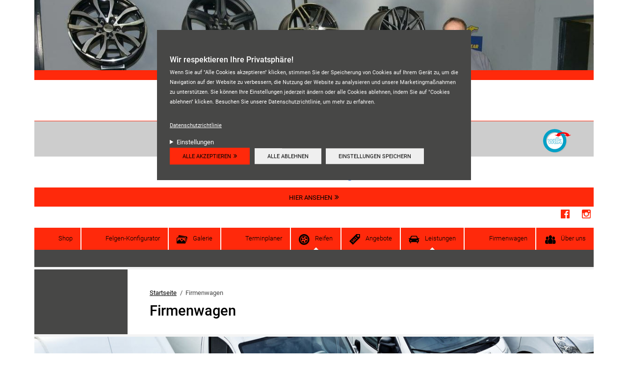

--- FILE ---
content_type: text/html; charset=utf-8
request_url: https://reifen-express.net/firmenwagen
body_size: 14209
content:
<!DOCTYPE html>
<html lang="de" dir="ltr">
<head>
  <link rel="profile" href="http://www.w3.org/1999/xhtml/vocab" />
  <meta charset="utf-8">
  <meta name="viewport" content="width=device-width, initial-scale=1.0">
  <!--[if IE]><![endif]-->
<meta http-equiv="Content-Type" content="text/html; charset=utf-8" />
<meta name="Generator" content="Drupal 7 (http://drupal.org)" />
<link rel="canonical" href="/firmenwagen" />
<link rel="shortlink" href="/node/119" />
<meta name="robots" content="follow, index" />
<meta name="generator" content="Drupal 7 (https://www.drupal.org)" />
<meta name="canonical" content="https://reifen-express.net/firmenwagen" />
<meta name="shortlink" content="https://reifen-express.net/node/119" />
<link rel="shortcut icon" href="https://reifen-express.net/sites/default/files/logo_reifenexpress_0.png" type="image/png" />
<script type="text/javascript">window.YETT_BLACKLIST = [/analytics/];</script><script type="text/javascript" src="/sites/all/modules/contrib/euccx/js/yett.min.js"></script><meta name="description" content="Autorisierter Reifenpartner der 4Fleet Group - Pkw, Transporter- &amp; Nutzfahrzeugflotten in besten Händen." />
  <title>Firmenwagen DE mit Autoservice | Reifen Express</title>
  <link type="text/css" rel="stylesheet" href="/sites/default/files/advagg_css/css__9cWqptSUNYq5YedfIwh33VxtugFVWjDdEsblT8GhLKI__quUjyhSfbEukHj8a0hYvzm9VTmPALmSZvA0xfM_Oxzo__NX4PuXzkbO1P0nky_sonPcaWcAhWQzoHPKH4bPjsCO8.css" media="all" />
<link type="text/css" rel="stylesheet" href="/sites/default/files/advagg_css/css__SYftD7i8XzVId2OgVfv0SaeMTTgc9Qv0GwQPKeH-om4__UVpaebOCwLZkKxWhcZdhTG1Bw8AF6kzZ-thyBwgeHBo__NX4PuXzkbO1P0nky_sonPcaWcAhWQzoHPKH4bPjsCO8.css" media="all" />
<style>
/* <![CDATA[ */
#site-header .header__image{background-image:url("https://reifen-express.net/sites/default/files/styles/hmi_c_background/public/theme_dealer_images/49/felgen-RE.jpg?itok=UgVYSxCg") !important;}

/* ]]> */
</style>
<link type="text/css" rel="stylesheet" href="/sites/default/files/advagg_css/css__NTCeQ3FKrwpqECmG1f6XLl1L43AgTnzfXxCaeIfpBjc__D_EUHDAfEQdxcLiSDY7hREUWkG1Ge56_h2z3Er8V188__NX4PuXzkbO1P0nky_sonPcaWcAhWQzoHPKH4bPjsCO8.css" media="all" />
<link type="text/css" rel="stylesheet" href="/sites/default/files/advagg_css/css__EibgORz67Im70cQgxTiWCBAyjTj-8KgFHRKdm-R_Vnw__GC_AtrQFsTKVDqnrWb5kt23uV88zAjMos8i5QuBHiYE__NX4PuXzkbO1P0nky_sonPcaWcAhWQzoHPKH4bPjsCO8.css" media="all" />
<link type="text/css" rel="stylesheet" href="/sites/default/files/advagg_css/css__0Og2lbBSKAPO0YZhpjoBZAGix99SGvudfrchtiG7_7A__mkiW8STj3Rnni0Nt0Q7vN2My2VW0R9Scpx3R3WQ0PZM__NX4PuXzkbO1P0nky_sonPcaWcAhWQzoHPKH4bPjsCO8.css" media="all" />
  <!-- HTML5 element support for IE6-8 -->
  <!--[if lt IE 9]>
    <script src="https://cdn.jsdelivr.net/html5shiv/3.7.3/html5shiv-printshiv.min.js"></script>
  <![endif]-->
  <script type="text/javascript" defer="defer" src="/sites/default/files/google_tag/default/google_tag.script.js?t6a75s"></script>
<script type="text/javascript" src="/sites/all/modules/contrib/jquery_update/replace/jquery/2.2/jquery.min.js?v=2.2.4"></script>
<script type="text/javascript">
<!--//--><![CDATA[//><!--
jQuery.migrateMute=true;jQuery.migrateTrace=false;
//--><!]]>
</script>
<script type="text/javascript" src="/sites/all/modules/contrib/jquery_update/replace/jquery-migrate/1/jquery-migrate.min.js?v=1"></script>
<script type="text/javascript" src="/misc/jquery-extend-3.4.0.js?v=2.2.4"></script>
<script type="text/javascript" src="/misc/jquery-html-prefilter-3.5.0-backport.js?v=2.2.4"></script>
<script type="text/javascript" src="/misc/jquery.once.js?v=1.2"></script>
<script type="text/javascript" src="/misc/drupal.js?t6a75s"></script>
<script type="text/javascript" src="/sites/all/modules/contrib/jquery_update/js/jquery_browser.js?v=0.0.1"></script>
<script type="text/javascript" src="/sites/all/modules/contrib/eu_cookie_compliance/js/jquery.cookie-1.4.1.min.js?v=1.4.1"></script>
<script type="text/javascript" src="/sites/all/modules/contrib/entityreference/js/entityreference.js?t6a75s"></script>
<script type="text/javascript" src="/sites/default/files/languages/de_49F_9SDYFaiIqhUh8h4xMz0aE_tGFzNUqRPWjX02wz0.js?t6a75s"></script>
<script type="text/javascript" src="/sites/all/libraries/colorbox/jquery.colorbox-min.js?t6a75s"></script>
<script type="text/javascript" src="/sites/all/modules/contrib/colorbox/js/colorbox.js?t6a75s"></script>
<script type="text/javascript" src="/sites/all/modules/contrib/colorbox/styles/plain/colorbox_style.js?t6a75s"></script>
<script type="text/javascript" src="https://maps.googleapis.com/maps/api/js?v=3.exp&amp;key=AIzaSyAQDjlSGcQLQTqWFwqX-LKC605EtRObL6U&amp;signed_in=true&amp;libraries=places"></script>
<script type="text/javascript" src="/sites/all/modules/contrib/google_ratings/js/google_places_plugin.js?t6a75s"></script>
<script type="text/javascript" src="/sites/all/modules/contrib/google_ratings/js/google_ratings.js?t6a75s"></script>
<script type="text/javascript">
<!--//--><![CDATA[//><!--
window.euCookieComplianceLoadScripts = function(category) {if (category === "marketing") {var scriptTag = document.createElement("script");scriptTag.src = "https:\/\/reifen-express.net\/sites\/default\/files\/google_tag\/default\/google_tag.script.js";document.body.appendChild(scriptTag);}}
//--><!]]>
</script>
<script type="text/javascript">
<!--//--><![CDATA[//><!--
window.eu_cookie_compliance_cookie_name = "";
//--><!]]>
</script>
<script type="text/javascript" defer="defer" src="/sites/all/modules/contrib/eu_cookie_compliance/js/eu_cookie_compliance.min.js?t6a75s"></script>
<script type="text/javascript" src="/sites/all/themes/hmi_base/js/hmi.js?t6a75s"></script>
<script type="text/javascript" src="/sites/all/themes/hmi_c/../../libraries/node_modules/tether/dist/js/tether.min.js?t6a75s"></script>
<script type="text/javascript" src="/sites/all/themes/hmi_c/../../libraries/node_modules/bootstrap/dist/js/bootstrap.min.js?t6a75s"></script>
<script type="text/javascript" src="/sites/all/themes/hmi_c/js/hmi_c.js?t6a75s"></script>
<script type="text/javascript">
<!--//--><![CDATA[//><!--
jQuery.extend(Drupal.settings, {"basePath":"\/","pathPrefix":"","setHasJsCookie":0,"ajaxPageState":{"theme":"hmi_c","theme_token":"sJFPlfcAHh0PoRKu5UXwgztiTXDnoRvTgce8G4rph90","css":{"modules\/system\/system.base.css":1,"sites\/all\/modules\/contrib\/domain\/domain_nav\/domain_nav.css":1,"modules\/field\/theme\/field.css":1,"sites\/all\/modules\/contrib\/footnotes\/footnotes.css":1,"sites\/all\/modules\/contrib\/logintoboggan\/logintoboggan.css":1,"modules\/node\/node.css":1,"sites\/all\/modules\/contrib\/search_krumo\/search_krumo.css":1,"sites\/all\/modules\/contrib\/views\/css\/views.css":1,"sites\/all\/modules\/contrib\/ckeditor\/css\/ckeditor.css":1,"sites\/all\/modules\/contrib\/colorbox\/styles\/plain\/colorbox_style.css":1,"sites\/all\/modules\/contrib\/ctools\/css\/ctools.css":1,"sites\/all\/modules\/contrib\/panels\/css\/panels.css":1,"sites\/all\/modules\/contrib\/eu_cookie_compliance\/css\/eu_cookie_compliance.bare.css":1,"sites\/all\/themes\/hmi_base\/..\/..\/libraries\/font-awesome\/css\/font-awesome.min.css":1,"sites\/all\/themes\/hmi_base\/..\/..\/libraries\/pickadate\/lib\/compressed\/themes\/default.css":1,"sites\/all\/themes\/hmi_base\/..\/..\/libraries\/pickadate\/lib\/compressed\/themes\/default.date.css":1,"sites\/all\/themes\/hmi_c\/css\/style.css":1},"js":{"sites\/all\/modules\/contrib\/euccx\/js\/euccx.js":1,"sites\/all\/themes\/bootstrap\/js\/bootstrap.js":1,"public:\/\/google_tag\/default\/google_tag.script.js":1,"sites\/all\/modules\/contrib\/jquery_update\/replace\/jquery\/2.2\/jquery.min.js":1,"sites\/all\/modules\/contrib\/jquery_update\/replace\/jquery-migrate\/1\/jquery-migrate.min.js":1,"misc\/jquery-extend-3.4.0.js":1,"misc\/jquery-html-prefilter-3.5.0-backport.js":1,"misc\/jquery.once.js":1,"misc\/drupal.js":1,"sites\/all\/modules\/contrib\/jquery_update\/js\/jquery_browser.js":1,"sites\/all\/modules\/contrib\/eu_cookie_compliance\/js\/jquery.cookie-1.4.1.min.js":1,"sites\/all\/modules\/contrib\/entityreference\/js\/entityreference.js":1,"public:\/\/languages\/de_49F_9SDYFaiIqhUh8h4xMz0aE_tGFzNUqRPWjX02wz0.js":1,"sites\/all\/libraries\/colorbox\/jquery.colorbox-min.js":1,"sites\/all\/modules\/contrib\/colorbox\/js\/colorbox.js":1,"sites\/all\/modules\/contrib\/colorbox\/styles\/plain\/colorbox_style.js":1,"https:\/\/maps.googleapis.com\/maps\/api\/js?v=3.exp\u0026key=AIzaSyAQDjlSGcQLQTqWFwqX-LKC605EtRObL6U\u0026signed_in=true\u0026libraries=places":1,"sites\/all\/modules\/contrib\/google_ratings\/js\/google_places_plugin.js":1,"sites\/all\/modules\/contrib\/google_ratings\/js\/google_ratings.js":1,"sites\/all\/modules\/contrib\/eu_cookie_compliance\/js\/eu_cookie_compliance.min.js":1,"sites\/all\/themes\/hmi_base\/js\/hmi.js":1,"sites\/all\/themes\/hmi_c\/..\/..\/libraries\/node_modules\/tether\/dist\/js\/tether.min.js":1,"sites\/all\/themes\/hmi_c\/..\/..\/libraries\/node_modules\/bootstrap\/dist\/js\/bootstrap.min.js":1,"sites\/all\/themes\/hmi_c\/js\/hmi_c.js":1}},"colorbox":{"opacity":"0.85","current":"{current} von {total}","previous":"\u00ab Zur\u00fcck","next":"Weiter \u00bb","close":"Schlie\u00dfen","maxWidth":"98%","maxHeight":"98%","fixed":true,"mobiledetect":true,"mobiledevicewidth":"480px","file_public_path":"\/sites\/default\/files","specificPagesDefaultValue":"admin*\nimagebrowser*\nimg_assist*\nimce*\nnode\/add\/*\nnode\/*\/edit\nprint\/*\nprintpdf\/*\nsystem\/ajax\nsystem\/ajax\/*"},"google_ratings":{"place_id":"ChIJ_61wmUUbl0cRrlWJu028Xo0","min_rating":"4","max_rows":"5","reviews_google_ratings":[{"author_name":"Ilona Gurdian","author_url":"https:\/\/www.google.com\/maps\/contrib\/117167775505957343679\/reviews","language":"de","original_language":"de","profile_photo_url":"https:\/\/lh3.googleusercontent.com\/a-\/ALV-UjX_IWNO-uNdG1cYrqtD1dTKlvBSQakfVZLaKlDfDpZRSsGcy1U=s128-c0x00000000-cc-rp-mo-ba5","rating":5,"relative_time_description":"vor 3 Monaten","text":"Klein, aber fein. Ich war mit Service, Termineinhaltung und Schnelligkeit sehr zufrieden. Vielen Dank an die super nette Mitarbeiterin und ihren Kollegen, der mich sehr gut beraten hat. Im Herbst komme ich wieder!","time":1754208122,"translated":false},{"author_name":"Oliver Nees","author_url":"https:\/\/www.google.com\/maps\/contrib\/103832449452959352827\/reviews","language":"de","original_language":"de","profile_photo_url":"https:\/\/lh3.googleusercontent.com\/a\/ACg8ocKDRnKRuoLIe8NjkeM7JoMDo7Qlo8BmgoHsJRjD68-vjrodTQ=s128-c0x00000000-cc-rp-mo","rating":5,"relative_time_description":"vor 4 Monaten","text":"Ich musste kurzfristig zu Reifen Express wegen einer Schraube im Reifen. Ich bekam per Telefon einen Termin von einer freundlichen Dame noch am selben Tag. Der Chef pers\u00f6nlich fand die Schraube schnell und konnte einen Stopfen einsetzen. Er pr\u00fcfte auch noch den Druck aller Reifen. Sehr empfehlenswerte Werkstatt. Ich bin sehr zufrieden. Danke.","time":1752256983,"translated":false},{"author_name":"Marco B","author_url":"https:\/\/www.google.com\/maps\/contrib\/111684133502022773544\/reviews","language":"de","original_language":"de","profile_photo_url":"https:\/\/lh3.googleusercontent.com\/a-\/ALV-UjUG8uUkCJvYWNRXigfV_X8Uo5c39YvyU3IeI4jLWtsaS_79bo5K=s128-c0x00000000-cc-rp-mo-ba2","rating":5,"relative_time_description":"vor 3 Monaten","text":"Super Reifen Service egal ob Wechsel oder Einlagerung. Preise top und Qualit\u00e4t auch super. Zudem funktioniert alles schnell und unkompliziert. So w\u00fcnsche ich mir das, alles bestens.","time":1754054598,"translated":false},{"author_name":"Anna V","author_url":"https:\/\/www.google.com\/maps\/contrib\/112442111506632792505\/reviews","language":"de","original_language":"de","profile_photo_url":"https:\/\/lh3.googleusercontent.com\/a\/ACg8ocKiDM7ehumcrngQkGaRUi45A1iMoukoQr83PsmCz6btkEQHMA=s128-c0x00000000-cc-rp-mo-ba5","rating":5,"relative_time_description":"vor 2 Wochen","text":"Super Service und schnelle Terminvereinbarung! Nur zu empfehlen","time":1762947584,"translated":false},{"author_name":"NB","author_url":"https:\/\/www.google.com\/maps\/contrib\/100837075711194402386\/reviews","language":"de","original_language":"de","profile_photo_url":"https:\/\/lh3.googleusercontent.com\/a-\/ALV-UjUh0aoTugEP6kWqo3YY7qmY4cmjboo-l8c6RSXVwD5H72q0Rlo=s128-c0x00000000-cc-rp-mo-ba3","rating":5,"relative_time_description":"vor 2 Wochen","text":"Kundenorientiert, fair und zuverl\u00e4ssig. Familienbetrieb mit Herz \u2013 sehr zu empfehlen!","time":1762460591,"translated":false}]},"hmi":{"container_id":"GTM-MCTCLPF"},"eu_cookie_compliance":{"cookie_policy_version":"1.0.0","popup_enabled":1,"popup_agreed_enabled":0,"popup_hide_agreed":0,"popup_clicking_confirmation":false,"popup_scrolling_confirmation":false,"popup_html_info":"\u003Cdiv class=\u0022eu-cookie-compliance-banner eu-cookie-compliance-banner-info eu-cookie-compliance-banner--categories\u0022\u003E\n  \u003Cdiv class=\u0022popup-content info\u0022\u003E\n        \u003Cdiv id=\u0022popup-text\u0022\u003E\n      \u003Ch3\u003EWir respektieren Ihre Privatsph\u00e4re!\u003C\/h3\u003E\u003Cp\u003EWenn Sie auf \u0022Alle Cookies akzeptieren\u0022 klicken, stimmen Sie der Speicherung von Cookies auf Ihrem Ger\u00e4t zu, um die Navigation auf der Website zu verbessern, die Nutzung der Website zu analysieren und unsere Marketingma\u00dfnahmen zu unterst\u00fctzen. Sie k\u00f6nnen Ihre Einstellungen jederzeit \u00e4ndern oder alle Cookies ablehnen, indem Sie auf \u0022Cookies ablehnen\u0022 klicken. Besuchen Sie unsere Datenschutzrichtlinie, um mehr zu erfahren.\u003C\/p\u003E\n\n              \u003Cbutton type=\u0022button\u0022 class=\u0022find-more-button eu-cookie-compliance-more-button\u0022\u003EDatenschutzrichtlinie\u003C\/button\u003E\n                    \u003Cdetails id=\u0022eu-cookie-compliance-categories\u0022 class=\u0022eu-cookie-compliance-categories\u0022\u003E\n          \u003Csummary\u003EEinstellungen\u003C\/summary\u003E\n                      \u003Cdiv class=\u0022eu-cookie-compliance-category\u0022\u003E\n              \u003Cdiv\u003E\n                \u003Cinput type=\u0022checkbox\u0022 name=\u0022cookie-categories\u0022 id=\u0022cookie-category-essential\u0022\n                       value=\u0022essential\u0022\n                       checked                       disabled \u003E\n                \u003Clabel for=\u0022cookie-category-essential\u0022\u003ENotwendig\u003C\/label\u003E\n              \u003C\/div\u003E\n                              \u003Cdiv class=\u0022eu-cookie-compliance-category-description\u0022\u003EUnsere Website nutzt essenzielle Cookies, um eine optimale Leistung und Funktionalit\u00e4t sicherzustellen. Diese Cookies sind f\u00fcr den Betrieb der Website notwendig und k\u00f6nnen in unseren Systemen nicht abgeschaltet werden. Sie werden in der Regel als Reaktion auf von Ihnen durchgef\u00fchrte Aktionen festgelegt, die auf eine Anforderung von Diensten hinauslaufen, wie z. B. das Festlegen Ihrer Datenschutzeinstellungen, das Einloggen oder das Ausf\u00fcllen von Formularen.\u003C\/div\u003E\n                          \u003C\/div\u003E\n                      \u003Cdiv class=\u0022eu-cookie-compliance-category\u0022\u003E\n              \u003Cdiv\u003E\n                \u003Cinput type=\u0022checkbox\u0022 name=\u0022cookie-categories\u0022 id=\u0022cookie-category-functional\u0022\n                       value=\u0022functional\u0022\n                                               \u003E\n                \u003Clabel for=\u0022cookie-category-functional\u0022\u003EFunktional\u003C\/label\u003E\n              \u003C\/div\u003E\n                              \u003Cdiv class=\u0022eu-cookie-compliance-category-description\u0022\u003EFunktionale Cookies verbessern Ihre Erfahrung auf unserer Website, indem sie personalisierte Funktionen und Dienste bereitstellen. Diese Cookies sind f\u00fcr das Funktionieren der Website nicht unbedingt erforderlich, verbessern jedoch die Funktionalit\u00e4t und Personalisierung, indem sie Ihre Vorlieben und Auswahlm\u00f6glichkeiten speichern.\u003C\/div\u003E\n                          \u003C\/div\u003E\n                      \u003Cdiv class=\u0022eu-cookie-compliance-category\u0022\u003E\n              \u003Cdiv\u003E\n                \u003Cinput type=\u0022checkbox\u0022 name=\u0022cookie-categories\u0022 id=\u0022cookie-category-marketing\u0022\n                       value=\u0022marketing\u0022\n                                               \u003E\n                \u003Clabel for=\u0022cookie-category-marketing\u0022\u003EMarketing\u003C\/label\u003E\n              \u003C\/div\u003E\n                              \u003Cdiv class=\u0022eu-cookie-compliance-category-description\u0022\u003EMarketing-Cookies werden verwendet, um Besucher auch auf Websites zu verfolgen und ihnen relevantere Inhalte und Marketing-Botschaften basierend auf Ihren Interessen anzuzeigen. Diese Cookies sammeln Informationen \u00fcber Ihr Surfverhalten und helfen uns zu verstehen, wie effektiv unsere Marketingkampagnen sind.\u003C\/div\u003E\n                          \u003C\/div\u003E\n                  \u003C\/details\u003E\n          \u003C\/div\u003E\n          \u003Cdiv class=\u0022eu-cookie-compliance-categories-buttons\u0022\u003E\n        \u003Cbutton type=\u0022button\u0022 class=\u0022agree-button eu-cookie-compliance-default-button\u0022\u003EAlle akzeptieren\u003C\/button\u003E\n                  \u003Cbutton type=\u0022button\u0022 class=\u0022eu-cookie-withdraw-button eu-cookie-compliance-hidden\u0022 \u003EAlle ablehnen\u003C\/button\u003E\n                          \u003Cbutton type=\u0027button\u0027 class=\u0027eu-cookie-compliance-default-button eu-cookie-compliance-reject-button\u0027\u003EAlle ablehnen\u003C\/button\u003E\n                          \u003Cbutton type=\u0022button\u0022 class=\u0022eu-cookie-compliance-save-preferences-button\u0022\u003EEinstellungen speichern\u003C\/button\u003E\n              \u003C\/div\u003E\n      \u003C\/div\u003E\n\u003C\/div\u003E","use_mobile_message":false,"mobile_popup_html_info":"\u003Cdiv class=\u0022eu-cookie-compliance-banner eu-cookie-compliance-banner-info eu-cookie-compliance-banner--categories\u0022\u003E\n  \u003Cdiv class=\u0022popup-content info\u0022\u003E\n        \u003Cdiv id=\u0022popup-text\u0022\u003E\n      \n\n              \u003Cbutton type=\u0022button\u0022 class=\u0022find-more-button eu-cookie-compliance-more-button\u0022\u003EDatenschutzrichtlinie\u003C\/button\u003E\n                    \u003Cdetails id=\u0022eu-cookie-compliance-categories\u0022 class=\u0022eu-cookie-compliance-categories\u0022\u003E\n          \u003Csummary\u003EEinstellungen\u003C\/summary\u003E\n                      \u003Cdiv class=\u0022eu-cookie-compliance-category\u0022\u003E\n              \u003Cdiv\u003E\n                \u003Cinput type=\u0022checkbox\u0022 name=\u0022cookie-categories\u0022 id=\u0022cookie-category-essential\u0022\n                       value=\u0022essential\u0022\n                       checked                       disabled \u003E\n                \u003Clabel for=\u0022cookie-category-essential\u0022\u003ENotwendig\u003C\/label\u003E\n              \u003C\/div\u003E\n                              \u003Cdiv class=\u0022eu-cookie-compliance-category-description\u0022\u003EUnsere Website nutzt essenzielle Cookies, um eine optimale Leistung und Funktionalit\u00e4t sicherzustellen. Diese Cookies sind f\u00fcr den Betrieb der Website notwendig und k\u00f6nnen in unseren Systemen nicht abgeschaltet werden. Sie werden in der Regel als Reaktion auf von Ihnen durchgef\u00fchrte Aktionen festgelegt, die auf eine Anforderung von Diensten hinauslaufen, wie z. B. das Festlegen Ihrer Datenschutzeinstellungen, das Einloggen oder das Ausf\u00fcllen von Formularen.\u003C\/div\u003E\n                          \u003C\/div\u003E\n                      \u003Cdiv class=\u0022eu-cookie-compliance-category\u0022\u003E\n              \u003Cdiv\u003E\n                \u003Cinput type=\u0022checkbox\u0022 name=\u0022cookie-categories\u0022 id=\u0022cookie-category-functional\u0022\n                       value=\u0022functional\u0022\n                                               \u003E\n                \u003Clabel for=\u0022cookie-category-functional\u0022\u003EFunktional\u003C\/label\u003E\n              \u003C\/div\u003E\n                              \u003Cdiv class=\u0022eu-cookie-compliance-category-description\u0022\u003EFunktionale Cookies verbessern Ihre Erfahrung auf unserer Website, indem sie personalisierte Funktionen und Dienste bereitstellen. Diese Cookies sind f\u00fcr das Funktionieren der Website nicht unbedingt erforderlich, verbessern jedoch die Funktionalit\u00e4t und Personalisierung, indem sie Ihre Vorlieben und Auswahlm\u00f6glichkeiten speichern.\u003C\/div\u003E\n                          \u003C\/div\u003E\n                      \u003Cdiv class=\u0022eu-cookie-compliance-category\u0022\u003E\n              \u003Cdiv\u003E\n                \u003Cinput type=\u0022checkbox\u0022 name=\u0022cookie-categories\u0022 id=\u0022cookie-category-marketing\u0022\n                       value=\u0022marketing\u0022\n                                               \u003E\n                \u003Clabel for=\u0022cookie-category-marketing\u0022\u003EMarketing\u003C\/label\u003E\n              \u003C\/div\u003E\n                              \u003Cdiv class=\u0022eu-cookie-compliance-category-description\u0022\u003EMarketing-Cookies werden verwendet, um Besucher auch auf Websites zu verfolgen und ihnen relevantere Inhalte und Marketing-Botschaften basierend auf Ihren Interessen anzuzeigen. Diese Cookies sammeln Informationen \u00fcber Ihr Surfverhalten und helfen uns zu verstehen, wie effektiv unsere Marketingkampagnen sind.\u003C\/div\u003E\n                          \u003C\/div\u003E\n                  \u003C\/details\u003E\n          \u003C\/div\u003E\n          \u003Cdiv class=\u0022eu-cookie-compliance-categories-buttons\u0022\u003E\n        \u003Cbutton type=\u0022button\u0022 class=\u0022agree-button eu-cookie-compliance-default-button\u0022\u003EAlle akzeptieren\u003C\/button\u003E\n                  \u003Cbutton type=\u0022button\u0022 class=\u0022eu-cookie-withdraw-button eu-cookie-compliance-hidden\u0022 \u003EAlle ablehnen\u003C\/button\u003E\n                          \u003Cbutton type=\u0027button\u0027 class=\u0027eu-cookie-compliance-default-button eu-cookie-compliance-reject-button\u0027\u003EAlle ablehnen\u003C\/button\u003E\n                          \u003Cbutton type=\u0022button\u0022 class=\u0022eu-cookie-compliance-save-preferences-button\u0022\u003EEinstellungen speichern\u003C\/button\u003E\n              \u003C\/div\u003E\n      \u003C\/div\u003E\n\u003C\/div\u003E\n","mobile_breakpoint":"768","popup_html_agreed":"\u003Cdiv\u003E\n  \u003Cdiv class=\u0022popup-content agreed\u0022\u003E\n    \u003Cdiv id=\u0022popup-text\u0022\u003E\n      \u003Ch2\u003EThank you for accepting cookies\u003C\/h2\u003E\u003Cp\u003EYou can now hide this message or find out more about cookies.\u003C\/p\u003E\n\n    \u003C\/div\u003E\n    \u003Cdiv id=\u0022popup-buttons\u0022\u003E\n      \u003Cbutton type=\u0022button\u0022 class=\u0022hide-popup-button eu-cookie-compliance-hide-button\u0022\u003EAusblenden\u003C\/button\u003E\n              \u003Cbutton type=\u0022button\u0022 class=\u0022find-more-button eu-cookie-compliance-more-button-thank-you\u0022 \u003EMore info\u003C\/button\u003E\n          \u003C\/div\u003E\n  \u003C\/div\u003E\n\u003C\/div\u003E","popup_use_bare_css":1,"popup_height":"auto","popup_width":0,"popup_delay":1000,"popup_link":"\/datenschutz","popup_link_new_window":0,"popup_position":true,"fixed_top_position":false,"popup_language":"de","store_consent":false,"better_support_for_screen_readers":0,"reload_page":1,"domain":"","domain_all_sites":0,"popup_eu_only_js":0,"cookie_lifetime":"100","cookie_session":false,"disagree_do_not_show_popup":0,"method":"categories","allowed_cookies":"marketing:_gid\r\nmarketing:_ga\r\nmarketing:_gat","withdraw_markup":"\u003Cbutton type=\u0022button\u0022 class=\u0022eu-cookie-withdraw-tab\u0022\u003EDatenschutz-Einstellungen\u003C\/button\u003E\n\u003Cdiv class=\u0022eu-cookie-withdraw-banner\u0022\u003E\n  \u003Cdiv class=\u0022popup-content info\u0022\u003E\n    \u003Cdiv id=\u0022popup-text\u0022\u003E\n      \u003Ch2\u003EWe use cookies on this site to enhance your user experience\u003C\/h2\u003E\u003Cp\u003EYou have given your consent for us to set cookies.\u003C\/p\u003E\n\n    \u003C\/div\u003E\n    \u003Cdiv id=\u0022popup-buttons\u0022\u003E\n      \u003Cbutton type=\u0022button\u0022 class=\u0022eu-cookie-withdraw-button\u0022\u003EAlle ablehnen\u003C\/button\u003E\n    \u003C\/div\u003E\n  \u003C\/div\u003E\n\u003C\/div\u003E\n","withdraw_enabled":false,"withdraw_button_on_info_popup":0,"cookie_categories":["essential","functional","marketing"],"cookie_categories_details":{"essential":{"weight":0,"machine_name":"essential","label":"Notwendig","description":"Unsere Website nutzt essenzielle Cookies, um eine optimale Leistung und Funktionalit\u00e4t sicherzustellen. Diese Cookies sind f\u00fcr den Betrieb der Website notwendig und k\u00f6nnen in unseren Systemen nicht abgeschaltet werden. Sie werden in der Regel als Reaktion auf von Ihnen durchgef\u00fchrte Aktionen festgelegt, die auf eine Anforderung von Diensten hinauslaufen, wie z. B. das Festlegen Ihrer Datenschutzeinstellungen, das Einloggen oder das Ausf\u00fcllen von Formularen.","checkbox_default_state":"required"},"functional":{"weight":0,"machine_name":"functional","label":"Funktional","description":"Funktionale Cookies verbessern Ihre Erfahrung auf unserer Website, indem sie personalisierte Funktionen und Dienste bereitstellen. Diese Cookies sind f\u00fcr das Funktionieren der Website nicht unbedingt erforderlich, verbessern jedoch die Funktionalit\u00e4t und Personalisierung, indem sie Ihre Vorlieben und Auswahlm\u00f6glichkeiten speichern.","checkbox_default_state":"unchecked"},"marketing":{"weight":0,"machine_name":"marketing","label":"Marketing","description":"Marketing-Cookies werden verwendet, um Besucher auch auf Websites zu verfolgen und ihnen relevantere Inhalte und Marketing-Botschaften basierend auf Ihren Interessen anzuzeigen. Diese Cookies sammeln Informationen \u00fcber Ihr Surfverhalten und helfen uns zu verstehen, wie effektiv unsere Marketingkampagnen sind.","checkbox_default_state":"unchecked"}},"enable_save_preferences_button":1,"cookie_name":"","cookie_value_disagreed":"0","cookie_value_agreed_show_thank_you":"1","cookie_value_agreed":"2","containing_element":"body","automatic_cookies_removal":1,"close_button_action":"close_banner"},"euccx":{"plugins":{"fbpixel":{"blacklist":["\/facebook\/"]},"gtag":{"blacklist":["\/google_tag\/"]},"ganalytics":{"blacklist":["\/analytics\/"],"cookies_handled":["_ga","_gat","_gid"]}},"unticked":1,"dab":0},"bootstrap":{"anchorsFix":"0","anchorsSmoothScrolling":"0","formHasError":1,"popoverEnabled":1,"popoverOptions":{"animation":true,"html":false,"placement":"right","selector":"","trigger":"click","triggerAutoclose":1,"title":"","content":"","delay":0,"container":"body"},"tooltipEnabled":1,"tooltipOptions":{"animation":true,"html":false,"placement":"auto left","selector":"","trigger":"hover focus","delay":0,"container":"body"}}});
//--><!]]>
</script>
</head>
<body class="html not-front not-logged-in no-sidebars page-node page-node- page-node-119 node-type-kategorieseite domain-reifen-express-net i18n-de">
  <div id="skip-link">
    <a href="#main-content" class="element-invisible element-focusable">Direkt zum Inhalt</a>
  </div>
    <div class="region region-page-top">
    <noscript aria-hidden="true"><iframe src="https://www.googletagmanager.com/ns.html?id=GTM-MCTCLPF" height="0" width="0" style="display:none;visibility:hidden"></iframe></noscript>
  </div>
  
  <header id="site-header" role="banner" class="container">
    <a class="logo" href="/" title="Startseite">
      <div class="header__image">
              <div class="logo">
          <img src="https://reifen-express.net/sites/default/files/logo_reifenexpress_wide.png" alt="Startseite" />
        </div>
            </div>
    </a>

    <a href="/" title="Startseite">
    <div class="header__site-title">
              <h1><span class="name navbar-brand">Reifen Express</span></h1>
                          <ul class="header__partners">
                      <li><a href="http://wdk-zertifikat.de" title="WDK-Zertifikat" target="_blank"><img src="https://reifen-express.net/sites/default/files/styles/hmi_partner_logos_c/https/partner.marlinc.com/upload/images/wdk.png?itok=aJcpNVjH" alt="WDK-Zertifikat" /></a></li>
                  </ul>
          </div>
    </a>

            <div class="region region-header">
    <div id="block-google-ratings-google-ratings" class="block block-google-ratings">

        
    <div class="content">
        <p class="mb-0">Unsere Kundenbewertungen:</p>
        <h4 class="mr font-weight-bold text-dark">4.8</h4>
      <span class="fa fa-star"></span><span class="fa fa-star"></span><span class="fa fa-star"></span><span class="fa fa-star"></span><span class="fa fa-star-half-o"></span>        <img src="../../../sites/all/themes/hmi_base/img/google-logo.svg" class="google-logo mb-0" />
        <a href="/ihre-meinungen" class="btn btn-primary w-100 mt">Hier ansehen</a>
    </div>
</div>
  </div>
    
          <button class="navbar-toggler hidden-lg-up" type="button" data-toggle="collapse" data-target="#nav-collapsible" aria-controls="nav-collapsible" aria-expanded="false" aria-label="Navigation aktivieren/deaktivieren">
        Navigation <span class="burger">&#9776;</span>
      </button>
      </header>

  <nav id="nav-collapsible" class="collapse navbar-toggleable-md navbar container navbar-default" role="navigation">
      <section id="block-service-links-service-links" class="block block-service-links clearfix">

        <h2 class="block-title">Social Media</h2>
    
  <div class="service-links"><ul><li><a href="https://facebook.com/Reifen-Express-Inh-Michael-Klein-116634569733841/" title="Besuchen Sie uns auf Facebook" class="service-links-facebook-page" rel="nofollow" target="_blank">Facebook</a></li>
<li><a href="https://instagram.com/reifenexpress76/?hl=de" title="Folgen Sie uns auf Instagram" class="service-links-instagram-user" rel="nofollow" target="_blank">Instagram</a></li>
</ul></div>
</section>
<section id="block-menu-block-1" class="block block-menu-block clearfix">

      
  <div class="menu-block-wrapper menu-block-1 menu-name-main-menu parent-mlid-0 menu-level-1">
  <ul class="menu nav navbar-nav"><li class="first leaf menu-mlid-6795 nav-item"><a href="https://www.reifen-info-system.de/tyre.php?id=64848&amp;encpasswd=48e84c0e78d9667baaf964a530549960" target="_blank" class="nav-link">Shop</a></li>
<li class="leaf menu-mlid-5085 nav-item"><a href="/felgen-konfigurator" class="nav-link">Felgen-Konfigurator</a></li>
<li class="leaf menu-mlid-1270 nav-item"><a href="/bilder" title="" class="nav-link">Galerie</a></li>
<li class="leaf menu-mlid-5139 nav-item"><a href="https://profilbilder.de/terminkalender/reifenexpress/Termin2.aspx" target="_blank" class="nav-link">Terminplaner</a></li>
<li class="expanded menu-mlid-1916 has-sub-menu nav-item"><a href="/reifen" class="nav-link">Reifen</a><ul class="sub-menu"><li class="first leaf menu-mlid-4152 nav-item"><a href="/reifen/winterreifen" class="nav-link">Winterreifen</a></li>
<li class="leaf menu-mlid-4489 nav-item"><a href="/reifen/sommerreifen" class="nav-link">Sommerreifen</a></li>
<li class="leaf menu-mlid-2039 nav-item"><a href="/reifen/ganzjahresreifen" class="nav-link">Ganzjahresreifen</a></li>
<li class="leaf menu-mlid-2038 nav-item"><a href="/reifen/rdks" class="nav-link">RDKS</a></li>
<li class="leaf menu-mlid-1917 nav-item"><a href="/reifen/eu-reifenlabel" class="nav-link">EU-Reifenlabel</a></li>
<li class="leaf menu-mlid-1954 nav-item"><a href="/reifen-r%C3%A4der/landwirtschaft" title="" class="nav-link">Landwirtschaft</a></li>
<li class="leaf menu-mlid-1952 nav-item"><a href="/reifen/lkw-0" class="nav-link">LKW</a></li>
<li class="leaf menu-mlid-1953 nav-item"><a href="/reifen/motorrad" class="nav-link">Motorrad</a></li>
<li class="leaf menu-mlid-1951 nav-item"><a href="/reifen/offroad" class="nav-link">Offroad</a></li>
<li class="last leaf menu-mlid-1955 nav-item"><a href="/reifen/industrie" class="nav-link">Industrie</a></li>
</ul></li>
<li class="expanded menu-mlid-1918 nav-item"><a href="/angebote" class="nav-link">Angebote</a></li>
<li class="expanded menu-mlid-1948 has-sub-menu nav-item"><a href="/unsere-services-rund-um-auto-reifen" class="nav-link">Leistungen</a><ul class="sub-menu"><li class="first last leaf menu-mlid-6785 nav-item"><a href="/unsere-services-rund-um-auto-reifen/tuning" class="nav-link">Tuning</a></li>
</ul></li>
<li class="leaf active menu-mlid-6752 nav-item"><a href="/firmenwagen" class="nav-link active">Firmenwagen</a></li>
<li class="last expanded menu-mlid-2037 nav-item"><a href="/%C3%BCber-uns" class="nav-link">Über uns</a></li>
</ul></div>

</section>
    <div class="nav-background">&nbsp;</div>
  </nav>

<div class="main-container container">
                    <div class="row">
          <div class="col-md-2 col-margin"></div>
          <div class="col-md-10 col-lead col-tail col-content">
                          <ol class="breadcrumb"><li class="breadcrumb-item"><a href="/">Startseite</a></li>
<li class="active breadcrumb-item">Firmenwagen</li>
</ol>                                                  <h1 class="page-header">Firmenwagen</h1>
                                                                                                            </div>
        </div>
            <a id="main-content"></a>
        <div class="region region-content">
    <section id="block-views-kategorieinhalt-block-2" class="block block-views clearfix">

      
  <div class="view view-kategorieinhalt view-id-kategorieinhalt view-display-id-block_2 view-dom-id-16c23c526dc6ec948517426e5bc8b23a">
        
  
  
      <div class="view-content">
        <div class="views-row views-row-1 views-row-odd views-row-first views-row-last">
      
              
          <div class="row">
  <div class="col-xs-12 no-padding">
    <img class="img-fluid" src="https://reifen-express.net/sites/default/files/styles/header/public/Bilder/Fotolia_64839067_M.jpg?itok=o049DxQB" width="1200" height="280" alt="Fahrzeugflotten und Firmenwagen in besten Händen!" title="Fahrzeugflotten in besten Händen!" />  </div>
</div>
    
          <div class="row">
  <div class="col-md-2 col-margin"></div>
  <div class="col-md-10 entity entity-paragraphs-item paragraphs-item-layout-zweispaltig">
    <div class="row">
  
<div class="col-md-6 field-linke-spalte" >
  <div class="entity entity-paragraphs-item paragraphs-item-inhalt-text">
  <div class="content">
    
  <div class="field-text">
    <p>
    
    
          Reifen Express   ist Ihr Ansprechpartner in 
    
    
          Malsch   für die Betreuung Ihres Fuhrparks und wenn Sie eine Werkstatt für Ihren Firmenwagen suchen.</p>

<p>Als kompetenter Partner im Bereich Reifen und Autoservice unterstützen wir zahlreiche zufriedene Geschäftskunden bei der Wartung Ihrer Fahrzeugflotten und sind zudem autorisierter Reifenpartner der 4Fleet Group GmbH. Bei uns sind PKW, Transporter- und Nutzfahrzeugflotten in den besten Händen.</p>


  </div>
  </div>
</div>
</div>

  
<div class="col-md-6 field-rechte-spalte" >
  <div class="card item__bild-m">
  
  <div class="field-bild">
    <div id="file-7064" class="file file-image file-image-jpeg">

        <span class="element-invisible">
      <a href="/files/lieferwagen-flottenkundenjpg">Lieferwagen Flottenkunden.jpg</a>
    </span>
    
  
  <div class="content">
    <a href="https://reifen-express.net/sites/default/files/Lieferwagen%20Flottenkunden.jpg" title="" class="colorbox" data-colorbox-gallery="gallery-file-7064-B1ZhKj2-ktc" data-cbox-img-attrs="{&quot;title&quot;: &quot;&quot;, &quot;alt&quot;: &quot;Bild eines Lieferwagens&quot;}"><img class="img-fluid" src="https://reifen-express.net/sites/default/files/styles/hmi_bild__mittel_/public/Lieferwagen%20Flottenkunden.jpg?itok=g8tBNJvR" width="600" height="401" alt="Bild eines Lieferwagens" title="" /></a>  </div>

  
</div>
  </div>
</div>
</div>
</div>
  </div>
</div>

<div class="row">
  <div class="col-md-2 col-margin"></div>
  <div class="col-md-10 entity entity-paragraphs-item paragraphs-item-layout-einspaltig">
    <div class="row">
  <div class="col-xs-12 col-content field-hauptspalte"><div class="entity entity-paragraphs-item paragraphs-item-inhalt-text">
  <div class="content">
    
  <div class="field-text">
    <h2>Der richtige Partner für Ihren Fuhrpark</h2>

<p>Eine eigene Fahrzeugflotte ist für viele kleine und mittelständische Betriebe eine sinnvolle oder sogar notwendige Investition. Ob z.B. handwerklicher Betrieb, Pflegedienst, Catering-Service oder Vertriebstätigkeit im Außendienst - es gibt eine Vielzahl an Gewerben, für die eine eigene Fahrzeugflotte unerlässlich ist. Die Anforderungen an die Fahrzeuge sind hier je nach Anwendungsgebiet sehr verschieden.</p>

<p>Ein eigener Fuhrpark erfordert zudem auch eine regelmäßige Wartung. Denn fällt ein Fahrzeug aus, kann Sie dies direkt doppelt Geld kosten. Zum einen können Sie Ihre Kunden nicht wie gewohnt betreuen und müssen evtl. Aufträge verschieben oder ablehnen, zum anderen kommen unter Umständen unerwartete Reparaturkosten auf Sie zu. Je nach Fahrzeug kann auch die Beschaffung der geeigneten Ersatzteile eine Herausforderung darstellen, da es sich häufig um spezielle Fahrzeuge handelt. Sind die Verschleißteile auf Lager, so kann das Fahrzeug im Schadenfall schnell wieder in Stand gesetzt werden. Aus diesem Grund arbeiten wir eng mit unseren Geschäftskunden zusammen und stimmen z.B. Wartungsintervalle ab und stehen mit Rat und Tat zur Seite, wenn es um die Wahl und Montage neuer Reifen geht. </p>

<p>Sollte es zu einem Schaden an Ihrem Auto oder Ihren Reifen kommen, hilft Ihnen unser freundliches Team gerne weiter, damit Sie schnell wieder mobil sind. </p>

<h3>Dienstleistungen für unsere Kunden</h3>


  </div>
  </div>
</div>
</div>
</div>
  </div>
</div>

<div class="row">
  <div class="col-md-2 col-margin"></div>
  <div class="col-md-10 entity entity-paragraphs-item paragraphs-item-layout-zweispaltig">
    <div class="row">
  
<div class="col-md-6 field-linke-spalte" >
  <div class="entity entity-paragraphs-item paragraphs-item-inhalt-text">
  <div class="content">
    
  <div class="field-text">
    <ul>
	<li>Professionelles Reifenmanagement</li>
	<li>Inspektion nach Herstellervorgaben</li>
	<li>Hauptuntersuchung (HU)</li>
	<li>Achsvermessung</li>
	<li>Stoßdämpferservice</li>
	<li>Auspuff</li>
	<li>Bremsen</li>
	<li>Ölservice</li>
	<li>u.v.m.</li>
</ul>


  </div>
  </div>
</div>
</div>

  
<div class="col-md-6 field-rechte-spalte" >
  <div class="card item__bild-m">
  
  <div class="field-bild">
    <div id="file-7066" class="file file-image file-image-jpeg">

        <span class="element-invisible">
      <a href="/files/dienstleistungen-fu%CC%88r-unsere-flottenkundenjpg-0">Dienstleistungen für unsere Flottenkunden.jpg</a>
    </span>
    
  
  <div class="content">
    <a href="https://reifen-express.net/sites/default/files/Dienstleistungen%20fu%CC%88r%20unsere%20Flottenkunden_0.jpg" title="" class="colorbox" data-colorbox-gallery="gallery-file-7066-B1ZhKj2-ktc" data-cbox-img-attrs="{&quot;title&quot;: &quot;&quot;, &quot;alt&quot;: &quot;Bild einer Fahrzeugflotte&quot;}"><img class="img-fluid" src="https://reifen-express.net/sites/default/files/styles/hmi_bild__mittel_/public/Dienstleistungen%20fu%CC%88r%20unsere%20Flottenkunden_0.jpg?itok=IV6wHes_" width="600" height="450" alt="Bild einer Fahrzeugflotte" title="" /></a>  </div>

  
</div>
  </div>
</div>
</div>
</div>
  </div>
</div>

<div class="row">
  <div class="col-md-2 col-margin"></div>
  <div class="col-md-10 entity entity-paragraphs-item paragraphs-item-layout-einspaltig">
    <div class="row">
  <div class="col-xs-12 col-content field-hauptspalte"><div class="entity entity-paragraphs-item paragraphs-item-inhalt-text">
  <div class="content">
    
  <div class="field-text">
    

<p><strong>Sind Sie auf der Suche nach einem geeigneten Partner, der Sie bei der Wartung und Pflege Ihres Fuhrparks unterstützt?</strong></p>

<p>Sprechen Sie uns einfach an, wir unterbreiten Ihnen gerne ein individuelles Angebot, damit Sie und Ihre Mitarbeiter stets Ihrer Arbeit nachgehen können und sich bestmöglich um Ihre zufriedenen Kunden kümmern können. </p>

<p>Kontaktieren Sie uns einfach unter <strong>Tel.:<div class="view view-filialen view-id-filialen view-display-id-phone view-dom-id-a34f1e2a982a1ea88b642b04d68c7646">
        
  
  
      <div class="view-content">
      
    
          +497246305654      </div>
  
  
  
  
  
  
</div></strong> oder unter <strong><div class="view view-filialen view-id-filialen view-display-id-attachment_4 view-dom-id-5078939af23a36c6eace1349910c6acc">
        
  
  
      <div class="view-content">
      
    
          <a href="mailto:info@reifen-express.net">info@reifen-express.net</a>      </div>
  
  
  
  
  
  
</div></strong>.  </p>

<p>Wir freuen uns auf das Gespräch mit Ihnen. </p>


  </div>
  </div>
</div>
</div><div class="col-xs-12 col-content field-hauptspalte"><div class="entity entity-paragraphs-item paragraphs-item-inhalt-text">
  <div class="content">
    
  <div class="field-text">
    <h2>Warum ein Fuhrpark-Management?</h2>

<p>Bereits mit einer kleinen Fahrzeugflotte werden die Firmenwagen-Kosten schnell unübersichtlich. Zudem erfordert die Verwaltung des Fuhrparks einen enormen Verwaltungsaufwand. Die konstante Nutzung Ihrer Fahrzeugflotte bedingt einen höheren Wartungs- und Reparaturaufwand als die private Nutzung eines Fahrzeugs. Hinzu kommt die Überwachung von Kilometerleistung, vorgegebenen Serviceintervallen und Zustand von Verschleißteilen, wie z.B. den Reifen oder Bremsen. Kommt es doch einmal zum Schaden, kann es schnell teuer werden. Mit einer festen Partner-Werkstatt an Ihrer Seite geben Sie Ihre Fahrzeuge in die besten Hände. Von der Übernahme einzelner Leistungen bis hin zur Rundum-Betreuung bieten wir Ihnen stets die passende Lösung an. </p>

<p>Egal ob PKW oder Kleintransporter, wir kümmern uns bestens um Ihre Fahrzeuge, damit Sie sich Ihrem Kerngeschäft widmen können. </p>


  </div>
  </div>
</div>
</div><div class="col-xs-12 col-content field-hauptspalte"><div class="card item__bild-l">
  
  <div class="field-bild">
    <div id="file-7067" class="file file-image file-image-jpeg">

        <span class="element-invisible">
      <a href="/files/warum-ein-fuhrparkmanagementjpg">Warum ein Fuhrparkmanagement.jpg</a>
    </span>
    
  
  <div class="content">
    <a href="https://reifen-express.net/sites/default/files/Warum%20ein%20Fuhrparkmanagement.jpg" title="Vorteile Flottenmanagement" class="colorbox" data-colorbox-gallery="gallery-file-7067-B1ZhKj2-ktc" data-cbox-img-attrs="{&quot;title&quot;: &quot;Vorteile Flottenmanagement&quot;, &quot;alt&quot;: &quot;Bild eines Geldstapels mit einem Auto im Hintergrund&quot;}"><img class="img-fluid" src="https://reifen-express.net/sites/default/files/styles/hmi_bild__gro__/public/Warum%20ein%20Fuhrparkmanagement.jpg?itok=63ya2xAu" width="900" height="600" alt="Bild eines Geldstapels mit einem Auto im Hintergrund" title="Vorteile Flottenmanagement" /></a>  </div>

  
</div>
  </div>
</div>
</div><div class="col-xs-12 col-content field-hauptspalte"><div class="entity entity-paragraphs-item paragraphs-item-inhalt-text">
  <div class="content">
    
  <div class="field-text">
    <h2>Wir sind Partner der 4Fleet Group GmbH</h2>

<p>Wir sind autorisierter Reifenpartner der <a href="http://www.4fleet.de" target="_blank">4Fleet Group GmbH</a> - einem führenden Flottenmanagement Dienstleister in Deutschland, Österreich und der Schweiz und betreuen die Firmenfahrzeuge namhafter Kunden. </p>

<p>Als 4 Fleet Group Partnerbetrieb bieten wir unseren Kunden klassische Leistungen des Reifenfachhandels sowie zahlreiche Kfz-Dienstleistungen in unserer Fach-Werkstatt in 
    
    
          Malsch   an. </p>

<p>Die maßgeschneiderten Lösungen der 4Fleet Group garantieren maximale Wirtschaftlichkeit sowie Planungssicherheit beim Thema Reifen- und Rädermanagement und helfen Ihnen dabei Ihren Erfolg richtig in Fahrt zu bringen.</p>


  </div>
  </div>
</div>
</div><div class="col-xs-12 col-content field-hauptspalte"><div class="entity entity-paragraphs-item paragraphs-item-inhalt-video">
  <div class="content">
    
  <div class="field-video">
    <div id="file-6729" class="file file-video file-video-mp4">

        <h2 class="element-invisible"><a href="/files/4fleet-202107001-er-aha-imagefilm-v2mp4">4Fleet-202107001-er-aha-imagefilm-V2.mp4</a></h2>
    
  
  <div class="content">
    <video controls="controls" controlsList=""><source src="https://reifen-express.net/sites/default/files/202107001-er-aha-imagefilm-V2.mp4" type="video/mp4" /></video>  </div>

  
</div>
  </div>
  </div>
</div>
</div><div class="col-xs-12 col-content field-hauptspalte"><div class="entity entity-paragraphs-item paragraphs-item-inhalt-text">
  <div class="content">
    
  <div class="field-text">
    <h2>Der Ablauf bei einem Werkstattbesuch mit Ihrem Firmenwagen</h2>

<p>Als 4Fleet Kunde können Sie die in Ihrem Rahmenvertrag vereinbarten Serviceleistungen rund um das Räder und Reifenmanagement unkompliziert in Anspruch nehmen.</p>

<p>Die Abrechnung erfolgt hierbei Sie komfortabel über die 4Fleet Gruppe und Ihre Firmenzentrale in einer zentralen Rechnung zu den in Ihrem Rahmenvertrag vereinbarten Konditionen.</p>

<p>Für Ihr Unternehmen als Flottenkunde bedeutet dies:</p>

<ul>
	<li>keine kleinteiligen Verträge</li>
	<li>kein Mikromanagement betrieben werden</li>
	<li>Senkung der Kosten durch Zentralfaktura</li>
	<li>transparenten Reportings für mehr Effizienz und Qualität</li>
</ul>




  </div>
  </div>
</div>
</div><div class="col-xs-12 col-content field-hauptspalte"><div class="card item__infobox">
  <div class="card-block">
    
<h4 class="card-title field-titel" >
      4Fleet Group Kunden  </h4>
  <p>Die 4Fleet Group betreut unter anderem das Flottenmanagement für folgende Kunden: </p>

<ul>
	<li>Sixt </li>
	<li>LeasePlan</li>
	<li>Car Professional Management </li>
	<li>Mobility Car Sharing</li>
	<li>Imperial Fleet Managment</li>
	<li>Fleet Logistics</li>
	<li>Duvenbeck</li>
	<li>ALD Automotive</li>
	<li>HP Invent </li>
	<li>Hewlet Packard Enterprise</li>
	<li>FedEx</li>
</ul>


  </div>
</div>
</div>
</div>
  </div>
</div>

    </div>
    </div>
  
  
  
  
  
  
</div>
</section>
<section id="block-system-main" class="block block-system clearfix">

      
  <article id="node-119" class="node node-kategorieseite node-promoted clearfix">
        <footer>
          </footer>
    </article>

</section>
<section id="block-views-4fleet-partner-block" class="block block-views clearfix">

        <h2 class="block-title">Unsere Kunden</h2>
    
  <div class="view view-4fleet-partner view-id-4fleet_partner view-display-id-block view-dom-id-32bd4a8ee977506693fa45f09a9faf8f">
        
  
  
      <div class="view-content">
      <div class="item-list">    <ul class="row">          <li class="views-row views-row-1 views-row-odd views-row-first col-md-3">  
  <div>        <div><a href="https://www.abs-bonifer.com/" title="abs bonifer" target="_blank"><img class="img-fluid" src="https://partner.marlinc.com/uploads/images/bonifer.png" width="216" height="50" alt="" /></a></div>  </div></li>
          <li class="views-row views-row-2 views-row-even col-md-3">  
  <div>        <div><a href="http://httpswww.akf-servicelease.de" title="akf" target="_blank"><img class="img-fluid" src="https://partner.marlinc.com/uploads/images/akf.jpg" width="1290" height="271" alt="" /></a></div>  </div></li>
          <li class="views-row views-row-3 views-row-odd col-md-3">  
  <div>        <div><a href="http://www.aldautomotive.de/" title="ALD Automotive" target="_blank"><img class="img-fluid" src="https://partner.marlinc.com/upload/images/4fleet-partner-logos-ald.png" width="300" height="200" alt="" /></a></div>  </div></li>
          <li class="views-row views-row-4 views-row-even col-md-3">  
  <div>        <div><a href="http://httpswww.talke.com" title="Alfred Talke" target="_blank"><img class="img-fluid" src="https://partner.marlinc.com/uploads/images/Alfred_Talke.png" width="183" height="40" alt="" /></a></div>  </div></li>
          <li class="views-row views-row-5 views-row-odd col-md-3">  
  <div>        <div><a href="https://allane-mobility-group.com/" title="Allane" target="_blank"><img class="img-fluid" src="https://partner.marlinc.com/uploads/images/Allane_Mobility_Group_stacked_Trusted_Indigo_PSOcoatedv_3_Standard.jpg" width="672" height="547" alt="" /></a></div>  </div></li>
          <li class="views-row views-row-6 views-row-even col-md-3">  
  <div>        <div><a href="https://www.alphabet.com/de-de" title="Alphabet" target="_blank"><img class="img-fluid" src="https://partner.marlinc.com/uploads/images/alphabet_logo_screen_pos_black_rgb.jpg" width="300" height="200" alt="" /></a></div>  </div></li>
          <li class="views-row views-row-7 views-row-odd col-md-3">  
  <div>        <div><a href="https://www.arval.de/de" title="ARVAL" target="_blank"><img class="img-fluid" src="https://partner.marlinc.com/upload/images/4fleet-partner-logos-arval.png" width="300" height="200" alt="" /></a></div>  </div></li>
          <li class="views-row views-row-8 views-row-even col-md-3">  
  <div>        <div><a href="https://www.athlon.com/de" title="Athlon" target="_blank"><img class="img-fluid" src="https://partner.marlinc.com/uploads/images/Athlon.jpg" width="2931" height="638" alt="" /></a></div>  </div></li>
          <li class="views-row views-row-9 views-row-odd col-md-3">  
  <div>        <div><a href="https://www.carprofessional.de/" title="Car Professional Management" target="_blank"><img class="img-fluid" src="https://partner.marlinc.com/uploads/images/Car%20Professional%20Management.jpg" width="546" height="263" alt="" /></a></div>  </div></li>
          <li class="views-row views-row-10 views-row-even col-md-3">  
  <div>        <div><a href="https://www.daimler-fleetmanagement.de" title="Daimler Fleet Management" target="_blank"><img class="img-fluid" src="https://partner.marlinc.com/uploads/images/DFM.png" width="768" height="118" alt="" /></a></div>  </div></li>
          <li class="views-row views-row-11 views-row-odd col-md-3">  
  <div>        <div><a href="https://www.deutsche-leasing.com/de" title="Deutsche Leasing" target="_blank"><img class="img-fluid" src="https://partner.marlinc.com/uploads/images/Logo_DL_E_N.jpg" width="1426" height="256" alt="" /></a></div>  </div></li>
          <li class="views-row views-row-12 views-row-even col-md-3">  
  <div>        <div><a href="https://www.duvenbeck.de/" title="Duvenbeck" target="_blank"><img class="img-fluid" src="https://partner.marlinc.com/uploads/images/Duvenbeck.png" width="224" height="62" alt="" /></a></div>  </div></li>
          <li class="views-row views-row-13 views-row-odd col-md-3">  
  <div>        <div><a href="https://www.fleetlogistics.com/de/" title="Fleet Logistics" target="_blank"><img class="img-fluid" src="https://partner.marlinc.com/uploads/images/FleetLogistics.jpg" width="1181" height="815" alt="" /></a></div>  </div></li>
          <li class="views-row views-row-14 views-row-even col-md-3">  
  <div>        <div><a href="https://fleetservice.ch/" title="Fleetservice AG" target="_blank"><img class="img-fluid" src="https://partner.marlinc.com/upload/images/fleetservice.png" width="777" height="250" alt="" /></a></div>  </div></li>
          <li class="views-row views-row-15 views-row-odd col-md-3">  
  <div>        <div><a href="https://www.hp.com/de" title="Hewlett Packard" target="_blank"><img class="img-fluid" src="https://partner.marlinc.com/uploads/images/hp_logo_blue_med_300.png" width="331" height="200" alt="" /></a></div>  </div></li>
          <li class="views-row views-row-16 views-row-even col-md-3">  
  <div>        <div><a href="https://www.holman.com/de/" title="Holman" target="_blank"><img class="img-fluid" src="https://partner.marlinc.com/uploads/images/Logo-Primary-CMYK.png" width="4338" height="1007" alt="" /></a></div>  </div></li>
          <li class="views-row views-row-17 views-row-odd col-md-3">  
  <div>        <div><a href="https://www.ril-fuhrpark.de" title="Impuls Leasing" target="_blank"><img class="img-fluid" src="https://partner.marlinc.com/uploads/images/Raiffeisen_Impuls_Leasing.jpg" width="1174" height="650" alt="" /></a></div>  </div></li>
          <li class="views-row views-row-18 views-row-even col-md-3">  
  <div>        <div><a href="https://www.interleasing-linz.com/" title="Interleasing AT" target="_blank"><img class="img-fluid" src="https://partner.marlinc.com/uploads/images/Interleasing%20Linz%20Leasing%20Logo.webp" width="700" height="174" alt="" /></a></div>  </div></li>
          <li class="views-row views-row-19 views-row-odd col-md-3">  
  <div>        <div><a href="https://www.auto-interleasing.ch/de/" title="Interleasing CH" target="_blank"><img class="img-fluid" src="https://partner.marlinc.com/uploads/images/1_interleasing_rgb.jpg" width="820" height="260" alt="" /></a></div>  </div></li>
          <li class="views-row views-row-20 views-row-even col-md-3">  
  <div>        <div><a href="http://httpsklv.rent" title="KLV" target="_blank"><img class="img-fluid" src="https://partner.marlinc.com/uploads/images/KLV.png" width="115" height="46" alt="" /></a></div>  </div></li>
          <li class="views-row views-row-21 views-row-odd col-md-3">  
  <div>        <div><a href="https://www.leaseplan.de/" title="LeasePlan" target="_blank"><img class="img-fluid" src="https://partner.marlinc.com/upload/images/4fleet-partner-logos-leaseplan.png" width="300" height="200" alt="" /></a></div>  </div></li>
          <li class="views-row views-row-22 views-row-even col-md-3">  
  <div>        <div><a href="https://www.max-logistik.de/" title="MAX Logistik" target="_blank"><img class="img-fluid" src="https://partner.marlinc.com/uploads/images/Max%20Logistik.png" width="96" height="97" alt="" /></a></div>  </div></li>
          <li class="views-row views-row-23 views-row-odd col-md-3">  
  <div>        <div><a href="https://www.mf-fleetmanagement.ch/" title="MF Fleetmanagement" target="_blank"><img class="img-fluid" src="https://partner.marlinc.com/upload/images/MF%20Fleetmanagement.jpg" width="1841" height="525" alt="" /></a></div>  </div></li>
          <li class="views-row views-row-24 views-row-even col-md-3">  
  <div>        <div><a href="https://www.mhcmobility.de" title="MHC Mobility" target="_blank"><img class="img-fluid" src="https://partner.marlinc.com/uploads/images/MHC_Mobility.jpg" width="3508" height="1102" alt="" /></a></div>  </div></li>
          <li class="views-row views-row-25 views-row-odd col-md-3">  
  <div>        <div><a href="https://www.mobility.ch/" title="mobility" target="_blank"><img class="img-fluid" src="https://partner.marlinc.com/upload/images/4fleet-partner-logos-mobility.png" width="300" height="200" alt="" /></a></div>  </div></li>
          <li class="views-row views-row-26 views-row-even col-md-3">  
  <div>        <div><a href="https://www.mobility-concept.de/" title="Mobility Concept" target="_blank"><img class="img-fluid" src="https://partner.marlinc.com/uploads/images/MC_Logotype_grau.jpg" width="709" height="47" alt="" /></a></div>  </div></li>
          <li class="views-row views-row-27 views-row-odd col-md-3">  
  <div>        <div><a href="https://www.porschebank.com/de" title="Porschebank" target="_blank"><img class="img-fluid" src="https://partner.marlinc.com/uploads/images/Porschebank.jpg" width="1890" height="260" alt="" /></a></div>  </div></li>
          <li class="views-row views-row-28 views-row-even col-md-3">  
  <div>        <div><a href="https://www.raiffeisen-leasing.at/de" title="Raiffeisen Leasing Fuhrparkmangement" target="_blank"><img class="img-fluid" src="https://partner.marlinc.com/uploads/images/Raiffeisen_Leasing.jpg" width="1512" height="343" alt="" /></a></div>  </div></li>
          <li class="views-row views-row-29 views-row-odd col-md-3">  
  <div>        <div><a href="https://www.remondis-entsorgung.de/" title="Remondis" target="_blank"><img class="img-fluid" src="https://partner.marlinc.com/uploads/images/Remondis.png" width="198" height="42" alt="" /></a></div>  </div></li>
          <li class="views-row views-row-30 views-row-even col-md-3">  
  <div>        <div><a href="http://www.sixt.de" title="Sixt managed mobility" target="_blank"><img class="img-fluid" src="https://partner.marlinc.com/uploads/images/Sixt_managedmobility.jpg" width="1750" height="1005" alt="" /></a></div>  </div></li>
          <li class="views-row views-row-31 views-row-odd col-md-3">  
  <div>        <div><a href="https://www.spedition-fromm.de/" title="Spedition Fromm" target="_blank"><img class="img-fluid" src="https://partner.marlinc.com/uploads/images/Fromm.png" width="185" height="54" alt="" /></a></div>  </div></li>
          <li class="views-row views-row-32 views-row-even col-md-3">  
  <div>        <div><a href="https://www.steinkuehler-spedition.de" title="Steinkühler" target="_blank"><img class="img-fluid" src="https://partner.marlinc.com/uploads/images/Steinkühler.png" width="187" height="65" alt="" /></a></div>  </div></li>
          <li class="views-row views-row-33 views-row-odd col-md-3">  
  <div>        <div><a href="https://www.talanx.com/" title="talanx" target="_blank"><img class="img-fluid" src="https://partner.marlinc.com/uploads/images/Talanx.jpg" width="355" height="83" alt="" /></a></div>  </div></li>
          <li class="views-row views-row-34 views-row-even col-md-3">  
  <div>        <div><a href="https://traxall.de/" title="Traxall" target="_blank"><img class="img-fluid" src="https://partner.marlinc.com/uploads/images/Traxall.png" width="2260" height="763" alt="" /></a></div>  </div></li>
          <li class="views-row views-row-35 views-row-odd views-row-last col-md-3">  
  <div>        <div><a href="https://www.unicreditleasing.at/" title="Uni Credit Leasing" target="_blank"><img class="img-fluid" src="https://partner.marlinc.com/uploads/images/Uni_Credit_Leasing.jpg" width="1134" height="378" alt="" /></a></div>  </div></li>
      </ul></div>    </div>
  
  
  
  
  
  
</div>
</section>
  </div>
</div>

<footer class="footer container">
  <div class="row">
    <div class="footer__img col-md-2"></div>
    <div class="col-md-10 col-lead col-tail">
      <div class="row">
        <div class="col-lg-12 col-xl-3 col-content">
          <h3 class="headline-lead">Unsere Partner</h3>
          <h2>Wir handeln mit den Besten!</h2>
        </div>
        <div class="col-lg-12 col-xl-9 footer__badges">
          <ul>
            <li class="footer__badges-4fleet"><a href="http://4fleet.de" target="_blank" title="4Fleet Group"><span class="element-invisible">4Fleet Group</span></a></li><li class="footer__badges-gdhs"><a href="https://g-rs.com" target="_blank" title="GRS"><span class="element-invisible">GRS</span></a></li><li class="footer__badges-brv"><a href="http://brv-bonn.de" target="_blank" title="BRV"><span class="element-invisible">BRV</span></a></li>          </ul>
        </div>
        </div>
      <div class="row full-row">
        <div class="col-md-12 footer__brands">
          <ul>
            <li class="footer__brands-goodyear" role="img" aria-label="Goodyear"><span class="element-invisible">Goodyear</span></li>
            <li class="footer__brands-dunlop" role="img" aria-label="Dunlop"><span class="element-invisible">Dunlop</span></li>
            <li class="footer__brands-fulda" role="img" aria-label="Fulda"><span class="element-invisible">Fulda</span></li>
            <li class="footer__brands-sava" role="img" aria-label="Sava"><span class="element-invisible">Sava</span></li>
          </ul>
        </div>
      </div>
    </div>
  </div>
  <div class="row">
            <div class="region region-footer">
    <section id="block-menu-block-2" class="block block-menu-block clearfix">

      
  <div class="menu-block-wrapper menu-block-2 menu-name-menu-servicemen- parent-mlid-0 menu-level-1">
  <ul class="menu nav navbar-nav"><li class="first leaf menu-mlid-6780 nav-item"><a href="/stellenangebote" class="nav-link">Stellenangebote</a></li>
<li class="leaf menu-mlid-1368 nav-item"><a href="/kontakt" class="nav-link">Kontakt</a></li>
<li class="leaf menu-mlid-3192 nav-item"><a href="https://reifen-express.net/sites/default/files/agb/AGBs%20Reifen%20Express.pdf" target="_blank" class="nav-link">AGB</a></li>
<li class="leaf menu-mlid-4444 nav-item"><a href="/datenschutz" class="nav-link">Datenschutz</a></li>
<li class="leaf menu-mlid-1384 nav-item"><a href="/impressum" class="nav-link">Impressum</a></li>
<li class="leaf menu-mlid-6973 ecc-review-consent-menu nav-item"><span class="nav-link nolink" tabindex="0">Cookie-Einstellungen</span></li>
<li class="leaf menu-mlid-7021 nav-item"><a href="/erkl%C3%A4rung-zur-barrierefreiheit" class="nav-link">BFSG</a></li>
<li class="last leaf menu-mlid-1366 nav-item"><a href="/user/login?destination=%3Cfront%3E" title="Zum Bearbeiten der Seite anmelden" class="nav-link">✎</a></li>
</ul></div>

</section>
  </div>
      </div>
</footer>
  <script type="text/javascript" src="/sites/all/modules/contrib/euccx/js/euccx.js?t6a75s"></script>
<script type="text/javascript" src="/sites/all/themes/bootstrap/js/bootstrap.js?t6a75s"></script>
</body>
</html>


--- FILE ---
content_type: text/css
request_url: https://reifen-express.net/sites/default/files/advagg_css/css__SYftD7i8XzVId2OgVfv0SaeMTTgc9Qv0GwQPKeH-om4__UVpaebOCwLZkKxWhcZdhTG1Bw8AF6kzZ-thyBwgeHBo__NX4PuXzkbO1P0nky_sonPcaWcAhWQzoHPKH4bPjsCO8.css
body_size: 1399
content:
#header-region form.domain-list * {
    display: block;
  }
/*})'"*/
/* Field display */
  .field .field-label {
    font-weight: bold;
  }
  
  /* Form display */
  form .field-multiple-table {
    margin: 0;
  }
  form .field-multiple-table th.field-label {
    padding-left: 0; /*LTR*/
  }
  form .field-multiple-table td.field-multiple-drag {
    width: 30px;
    padding-right: 0; /*LTR*/
  }
  form .field-multiple-table td.field-multiple-drag a.tabledrag-handle {
    padding-right: .5em; /*LTR*/
  }
  
  form .field-add-more-submit {
    margin: .5em 0 0;
  }
/*})'"*/
/*
   * CSS specific to Footnotes module.
  *
  * Thanks to binford2k@lug.wsu.edu for this tip and drinkypoo
  * for the question leading up to it. http://drupal.org/node/80538
  */
  
  /* Add empty space before footnotes and a black line on top. */
  .footnotes {
    clear: both;
    margin-top: 4em;
    margin-bottom: 2em;
    border-top: 1px solid #000;
  }
  /* Make footnotes appear in a smaller font */
  .footnotes {
    font-size: 0.9em;
  }
  /*
    Make the footnote a supertext^1
  */
  .see-footnote {
    vertical-align: top;
    position: relative;
    top: -0.25em;
    font-size: 0.9em;
  }
  /* Hide the bullet of the UL list of footnotes*/
  
  ul.footnotes {
    list-style-type: none;
    margin-left: 0;
    padding-left: 0;
  }
  ul.footnotes li {
    margin-left: 2.5em;
    list-style-type: none;
    background: none;
  }
  ul.footnotes {
    position: relative;
  }
  .footnotes .footnote-label {
    position: absolute;
    left: 0px;
    z-index: 2;
  }
  .see-footnote:target,
  .footnotes .footnote:target {
    background-color: #eee;
  }
  .see-footnote:target {
    border: solid 1px #aaa;
  }
  .footnotes .footnote-multi {
    vertical-align: top;
    position: relative;
    top: -0.25em;
    font-size: 0.75em;
  }
  /* First footnote */
  #fn1 {
    border-top: 1px solid #000;
    margin-top: 3em;
  }
  .footnote {
    font-size: 0.9em;
  }
/*})'"*/
div.toboggan-container {
    text-align: center;
  }
  
  div.toboggan-login-link-container {
    text-align: left;
  }
  
  div.toboggan-login-link-container a {
    text-decoration: none;
  }
  
  div.toboggan-block-message {
    text-align: left;
  }
  
  div.user-login-block {
    text-align: left;
  }
  
  div.user-login-block a {
    text-align: left;
  }
  
  /* Unified login */
  
  .toboggan-unified #login-message {
    text-align: center;
    font-size: 2em;
    line-height: 1.2;
  }
  
  .toboggan-unified #login-links {
    text-align: center;
    font-size: 1.5em;
    line-height: 2.7;
  }
  
  .toboggan-unified #login-links a {
    padding: .5em;
    border: 1px #666 solid;
    background-color: #EEE;
  }
  
  .toboggan-unified #login-links a:hover {
    background-color: #DDD;
  }
  
  .toboggan-unified #login-links a.lt-active,
  .toboggan-unified #login-links a.lt-active:hover {
    background-color: #FFF19A;
    border: 2px #333 solid;
  }
  
  .toboggan-unified.login #register-form {
    display: none;
  }
  
  .toboggan-unified.register #login-form {
    display: none;
  }
/*})'"*/
.node-unpublished {
    background-color: #fff4f4;
  }
  .preview .node {
    background-color: #ffffea;
  }
  td.revision-current {
    background: #ffc;
  }
/*})'"*/
.krumo-element.krumo-query-result {
    background: #625c43;
    color: #b2b2b2;
  }
  
  .krumo-element.krumo-query-result:hover {
    background: #576f6d;
  }
  
  .krumo-element.krumo-query-result a.krumo-name {
    color: #fff;
  }
  
  .krumo-element.krumo-query-result em.krumo-type {
    color: #b2b2b2;
  }
  
  .krumo-element.krumo-query-result strong {
    color: #fff;
  }
  
  .krumo-get-path a {
    display: none;
    background: #428484;
    border-radius: 4px 4px 4px 4px;
    color: #ffffff;
    padding: 3px;
    margin-left: 10px;
  }
  
  .krumo-element:hover .krumo-get-path a {
    display: inline;
    color: white;
  }
  
  #trail-input {
    padding: 0px;
    width: 400px;
  }
/*})'"*/
.views-exposed-form .views-exposed-widget {
    float: left; /* LTR */
    padding: .5em 1em 0 0; /* LTR */
  }
  
  .views-exposed-form .views-exposed-widget .form-submit {
    margin-top: 1.6em;
  }
  
  .views-exposed-form .form-item,
  .views-exposed-form .form-submit {
    margin-top: 0;
    margin-bottom: 0;
  }
  
  .views-exposed-form label {
    font-weight: bold;
  }
  
  .views-exposed-widgets {
    margin-bottom: .5em;
  }
  
  /* table style column align */
  .views-align-left {
    text-align: left;
  }
  .views-align-right {
    text-align: right;
  }
  .views-align-center {
    text-align: center;
  }
  
  /* Remove the border on tbody that system puts in */
  .views-view-grid tbody {
    border-top: none;
  }
  
  .view .progress-disabled {
    float: none;
  }
/*})'"*/


--- FILE ---
content_type: application/javascript
request_url: https://reifen-express.net/sites/all/modules/contrib/google_ratings/js/google_ratings.js?t6a75s
body_size: 194
content:
(function ($) {
    Drupal.behaviors.google_ratings = {
        attach: function (context, settings) {
            $("#google-reviews").googlePlaces({
                placeId: Drupal.settings.google_ratings.place_id,
                min_rating: Drupal.settings.google_ratings.min_rating,
                max_rows: Drupal.settings.google_ratings.max_rows
            });
        }
    };
})(jQuery);

--- FILE ---
content_type: application/javascript
request_url: https://reifen-express.net/sites/all/themes/hmi_c/js/hmi_c.js?t6a75s
body_size: 1183
content:
/**
 * Created by elias on 06.12.16.
 */

var Drupal = Drupal || {};

(function ($, Drupal) {
    "use strict";

    Drupal.behaviors.hmiCManualSlider = {
        attach: function (context) {
            // Slider Leistungen
            $('.view-filialen .slick-up').on('click', function () {
                $('#slick-views-filialen-1-slider').slick('slickPrev');
            });
            $('.view-filialen .slick-down').on('click', function () {
                $('#slick-views-filialen-1-slider').slick('slickNext');
            });

            // Slider Aktionen
            $('.view-aktionen .slick-prev').on('click', function () {
                $('#slick-views-aktionen-2-slider').slick('slickPrev');
            });
            $('.view-aktionen .slick-next').on('click', function () {
                $('#slick-views-aktionen-2-slider').slick('slickNext');
            });

            // Slider Galerie
            var $slider = $('.view-node-gallery-gallery-item-views').find('.row').last();
            $slider.find('.slick-next').on('click', function () {
                $('#slick-asnavfor-slider').slick('slickNext');
            });
            $slider.find('.slick-prev').on('click', function () {
                $('#slick-asnavfor-slider').slick('slickPrev');
            });
        }
    };

    Drupal.behaviors.myBehavior = {
        attach: function (context, settings) {
            function disableMap() {
                    lMap.scrollWheelZoom.disable();
            }
            function enableMap () {
                //lMap.scrollWheelZoom.focus();
                lMap.scrollWheelZoom.enable();
            }
            function showMessage (showFingerMessage) {
                $mapContainer
                    .addClass('show-message')
                    .addClass((showFingerMessage ? 'finger': 'keyboard'));
            }
            function hideMessage () {
                $mapContainer.removeClass('show-message finger keyboard');
            }
            function moveRatings () {
                $('.front .block-google-ratings').insertAfter('.kontaktliste');
            }

// we get map object and container
            if (typeof Drupal.settings.leaflet !== 'undefined') {
                var leafletObject = Drupal.settings.leaflet[0];
                var $mapContainer = $('#'+leafletObject.mapId);
                var lMap = leafletObject.lMap;
                var ctrlIsDown = false;
                var wheelIsMoving;
                var focusedOn = $mapContainer.focus();

                disableMap();
                hideMessage();
                moveRatings();


// binding events
                $mapContainer.on('keydown',function(e) {
                    if((e.originalEvent.keyCode == 17 || e.originalEvent.keyCode == 91)  && !ctrlIsDown && focusedOn){
                        ctrlIsDown = true;
                        enableMap();
                        hideMessage();
                    }
                })
                $mapContainer.on('keyup',function(e) {
                    if(e.originalEvent.keyCode == 17|| e.originalEvent.keyCode == 91){
                        ctrlIsDown = false;
                        disableMap();
                    }
                })

                $mapContainer.on('mousewheel', MouseWheelHandler); // IE9, Chrome, Safari, Opera
                $mapContainer.on('DOMMouseScroll', MouseWheelHandler); // Firefox
            }
            function MouseWheelHandler () {
                if(!ctrlIsDown && focusedOn) {
                    showMessage(false);
                    clearTimeout(wheelIsMoving);

                    wheelIsMoving = setTimeout(function () {
                        hideMessage();
                    },500)
                }
            }
            // OTP Button in Öffnungszeiten.
            if ($('.col-opening-times .otp-btn').length) {
                $('.col-opening-times .otp-btn').click(function(e){
                    e.preventDefault();
                    var offset = $('.pane-webform-client-block-98').offset();
                    $('html, body').animate({
                        scrollTop: offset.top-80,
                        scrollLeft: offset.left
                    });
                });
            }
        }
    }
})(jQuery, Drupal);

--- FILE ---
content_type: application/javascript
request_url: https://reifen-express.net/sites/all/modules/contrib/google_ratings/js/google_places_plugin.js?t6a75s
body_size: 1307
content:
(function($) {
    $.googlePlaces = function(element, options) {
        var defaults = {
            placeId: 'ChIJN1t_tDeuEmsRUsoyG83frY4',
            min_rating: 0,
            max_rows: 0,
            rotateTime: false
        };
        var plugin = this;
        var $element = $(element);

        plugin.settings = {};
        plugin.init = function() {
            plugin.settings = $.extend({}, defaults, options);
            $element.html("<div id='map-plug'></div>"); // create a place for google to load data into
            renderReviews(Drupal.settings.google_ratings.reviews_google_ratings);
            if(!!plugin.settings.rotateTime) {
                initRotation();
            }
        };

        var sort_by_date = function(ray) {
            ray.sort(function(a, b){
                var keyA = new Date(a.time),
                    keyB = new Date(b.time);
                // Compare the 2 dates
                if(keyA < keyB) return -1;
                if(keyA > keyB) return 1;
                return 0;
            });
            return ray;
        };

        var filter_minimum_rating = function(reviews){
            for (var i = reviews.length -1; i >= 0; i--) {
                if(reviews[i].rating < plugin.settings.min_rating){
                    reviews.splice(i,1);
                }
            }
            return reviews;
        };

        var renderReviews = function(reviews){
            reviews = sort_by_date(reviews);
            reviews = filter_minimum_rating(reviews);
            var html = "";
            var row_count = (plugin.settings.max_rows > 0)? plugin.settings.max_rows - 1 : reviews.length - 1;
            // make sure the row_count is not greater than available records
            row_count = (row_count > reviews.length-1)? reviews.length -1 : row_count;
            for (var i = row_count; i >= 0; i--) {
                var stars = renderStars(reviews[i].rating);
                var date = convertTime(reviews[i].time);
                html = html+"<div class='review-item'><div class='review-meta'><span class='review-author'>"+reviews[i].author_name+"</span><span class='review-sep'>, </span><span class='review-date'>"+date+"</span></div>"+stars+"<p class='review-text'>"+reviews[i].text+"</p></div>"
            }
            $element.append(html);
        };

        var initRotation = function() {
            var $reviewEls = $element.children('.review-item');
            var currentIdx = $reviewEls.length > 0 ? 0 : false;
            $reviewEls.hide();
            if(currentIdx !== false) {
                $($reviewEls[currentIdx]).show();
                setInterval(function(){
                    if(++currentIdx >= $reviewEls.length) {
                        currentIdx = 0;
                    }
                    $reviewEls.hide();
                    $($reviewEls[currentIdx]).fadeIn('slow');
                }, plugin.settings.rotateTime);
            }
        };

        var renderStars = function(rating){
            var stars = "<div class='review-stars'><ul>";

            // fill in gold stars
            for (var i = 0; i < rating; i++) {
                stars = stars+"<li><i class='star'></i></li>";
            }

            // fill in empty stars
            if(rating < 5){
                for (var i = 0; i < (5 - rating); i++) {
                    stars = stars+"<li><i class='star inactive'></i></li>";
                }
            }
            stars = stars+"</ul></div>";
            return stars;
        };

        var convertTime = function(UNIX_timestamp){
            var a = new Date(UNIX_timestamp * 1000);
            var months = ['Jan','Feb','Mar','Apr','May','Jun','Jul','Aug','Sep','Oct','Nov','Dec'];
            return months[a.getMonth()] + ' ' + a.getDate() + ', ' + a.getFullYear();
        };

        plugin.init();
    };

    $.fn.googlePlaces = function(options) {
        return this.each(function() {
            if (undefined === $(this).data('googlePlaces')) {
                var plugin = new $.googlePlaces(this, options);
                $(this).data('googlePlaces', plugin);
            }
        });
    };
})(jQuery);